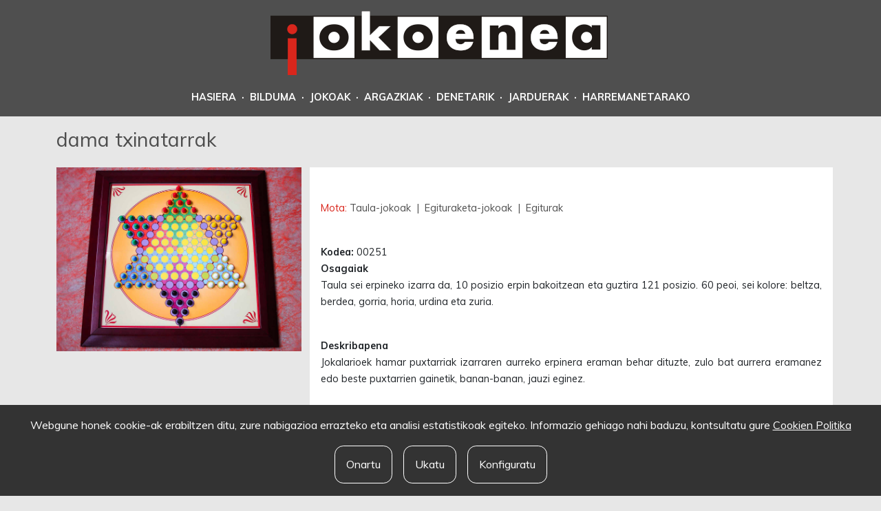

--- FILE ---
content_type: text/html; charset=UTF-8
request_url: https://jokoenea.eus/bilduma/dama-txinatarrak-1
body_size: 2050
content:
<!DOCTYPE html>
<html lang="eu">
<head>
    <meta charset="utf-8">
    <meta name="viewport" content="width=device-width, initial-scale=1">

    <!-- CSRF Token -->
    <meta name="csrf-token" content="pOi3r1lrAEQHykvzWWb5xBDxOxkZOsdWEIDRPylr">

    <title>dama txinatarrak - Jokoenea</title>
    <meta name="description" content="">
    <meta name="keywords" content="">
    <meta name="author" content="Iametza interaktiboa">

    <!-- Scripts -->
    <link rel="modulepreload" href="https://jokoenea.eus/build/assets/app-D7-XTmo_.js" /><script type="module" src="https://jokoenea.eus/build/assets/app-D7-XTmo_.js"></script> 

    <!-- Fonts -->
    <link rel="dns-prefetch" href="//fonts.gstatic.com">
    <link href="https://fonts.googleapis.com/css?family=Muli:400,700" rel="stylesheet" type="text/css">

    <!-- Styles -->
    <link rel="preload" as="style" href="https://jokoenea.eus/build/assets/app-9PdssmUF.css" /><link rel="stylesheet" href="https://jokoenea.eus/build/assets/app-9PdssmUF.css" /> 
    <link rel='shortcut icon' type='image/x-icon' href='/favicon.ico' />
    
    </head>
<body class="bg-secondary">
            <header class="header bg-primary pt-3">
        <div class="container">
        <div class="row">
            <div class="col-lg-12 text-center">
                            <a href="https://jokoenea.eus">
                <img src="https://jokoenea.eus/img/logo-gorria.png" alt="Jokoenea logoa" class="img-fluid" />
            </a>
            </div>
        </div>

        <div class="row justify-content-lg-center">
            <nav class="navbar navbar-expand-lg navbar-light">
            <button class="navbar-toggler" type="button" data-bs-toggle="collapse" data-bs-target="#menua"
                aria-controls="menua" aria-expanded="false" aria-label="Toggle navigation">
                <span class="navbar-toggler-icon"></span>
            </button>
            <div class="collapse navbar-collapse justify-content-md-center" id="menua">
                <ul class="navbar-nav fw-bold text-uppercase text-white">
                    <li class="nav-item">
                        <a class="nav-link text-decoration-none text-white" href="https://jokoenea.eus">Hasiera</a>
                    </li>
                    <li class="pt-2 d-none d-lg-block">&middot;</li>
                    <li class="nav-item active">
                        <a class="nav-link text-decoration-none text-white" href="https://jokoenea.eus/bilduma">Bilduma</a>
                    </li>
                    <li class="pt-2 d-none d-lg-block">&middot;</li>
                    <li class="nav-item">
                        <a class="nav-link text-decoration-none text-white" href="https://jokoenea.eus/jokoak">Jokoak</a>
                    </li>
                    <li class="pt-2 d-none d-lg-block">&middot;</li>
                    <li class="nav-item">
                        <a class="nav-link text-decoration-none text-white" href="https://jokoenea.eus/argazkiak">Argazkiak</a>
                    </li>
                    <li class="pt-2 d-none d-lg-block">&middot;</li>
                    <li class="nav-item">
                        <a class="nav-link text-decoration-none text-white" href="https://jokoenea.eus/denetarik">Denetarik</a>
                    </li>
                    <li class="pt-2 d-none d-lg-block">&middot;</li>
                    <li class="nav-item">
                        <a class="nav-link text-decoration-none text-white" href="https://jokoenea.eus/jarduerak">Jarduerak</a>
                    </li>
                    <li class="pt-2 d-none d-lg-block">&middot;</li>
                    <li class="nav-item">
                        <a class="nav-link text-decoration-none text-white" href="https://jokoenea.eus/harremanetarako">Harremanetarako</a>
                    </li>
                    </ul>
            </div>
            </nav>

        </div>
        </div>
    </header>
            <main role="main" class="container mt-3">
                    <div class="row mb-3">
      <div class="col-12">
        <h2>dama txinatarrak</h2>
      </div>
    </div>

    <div class="row mb-5">
      <div class="col-12 col-md-4">        
                          <div class="position-relative">
            <img src="https://www.jokoenea.eus/storage/bildumak/irudiak/501/00251.jpg" class="img-fluid w-100" />
                      </div>
              </div>
      <div class="col-12 bg-white p-3  col-md-8">
              
          <h5><span class="badge badge-primary">Erabilgarri</span></h5>
                  <p>
          <span class="text-gorria float-left mr-2">Mota:</span>
                                                                                                                            
          <a href="https://jokoenea.eus/bilduma?kategoria_id=50" class="float-left text-decoration-none">
                                    Taula-jokoak
          </a>
          
          <a href="https://jokoenea.eus/bilduma?kategoria_id=58" class="float-left text-decoration-none">
                                    &nbsp;|&nbsp;
                        Egituraketa-jokoak
          </a>
          
          <a href="https://jokoenea.eus/bilduma?kategoria_id=59" class="float-left text-decoration-none">
                                    &nbsp;|&nbsp;
                        Egiturak
          </a>
                    
        </p>
                  <br><strong>Kodea:</strong> 00251
           
                        <br><strong>Osagaiak</strong><br>
        <p style="text-align: justify;">Taula sei erpineko izarra da, 10 posizio erpin bakoitzean eta guztira 121 posizio. 60 peoi, sei kolore: beltza, berdea, gorria, horia, urdina eta zuria.</p>
        
                <br /><strong>Deskribapena</strong> <br>
        <p style="text-align: justify;">Jokalarioek hamar puxtarriak izarraren aurreko erpinera eraman behar dituzte, zulo bat aurrera eramanez edo beste puxtarrien gainetik, banan-banan, jauzi eginez.</p>
                        <br><strong>Materiala</strong> <br>
        <p>Kartoia eta plastikoa.</p>
                <hr>

        
                              <a class="btn btn-berdea btn-sm" href="https://jokoenea.eus/jokoak/dama-txinatarrak" role="button">dama txinatarrak</a>
                        </div>
    </div>
            </main>
            <footer class="blog-footer container-fluid mt-5 bg-gorria">
    <div class="container py-3">
        <div class="row">
            <div class="col-lg-6 col-12 order-lg-1 order-2">
                <p class="text-lg-left text-white">2026 · JOKOENEA
                    <br />Patxi Angulo Martin
                    <br />Karlos Santamaria plaza 6, 13 behea - 20018 Donostia
                    <br />
                    <!-- <a href="https://jokoenea.eus/datuen-babeserako-legea" class="text-white">Datuen babeserako legea</a> |  -->
                    <a href="https://jokoenea.eus/lege-oharra" class="text-white text-decoration-none">Lege oharra</a>
                    <br>
                    <a href="https://jokoenea.eus/cookie-politika" class="text-white text-decoration-none">Cookie Politika</a>
                </p>
            </div>
            <div class="col-lg-6 col-12 order-lg-2 order-1 d-flex align-items-center justify-content-center flex-column">
                <a rel="license" href="http://creativecommons.org/licenses/by-nc-sa/4.0/"><img alt="Creative Commons lizentzia" style="border-width:0" src="https://i.creativecommons.org/l/by-nc-sa/4.0/88x31.png" /></a>
                <p class="text-center text-white my-2">Irudiak egilearen izena badarama, irudiaren eskubideak egilerenak dira eta, hortaz, egileei beraiei eskatu beharko zaie baimena irudia erabili ahal izateko.</p>
                

            </div>
        </div>
        <div class="col text-center">
            <div id="cookie-button">
    <cookie-button></cookie-button>
</div>
<div id="cookie-consent">
    <cookie-consent locale="eu" token="RUcXkjr6PoPB472gG4uYaAf9I2hTSDHcs8F6h3uu" link="https://jokoenea.eus/cookie-politika"></cookie-consent>
</div>

<script type="text/javascript" src="https://cookie-consent.iametza.eus/js/cookie-consent.js?id=7be7f7cb09b8975cc85885a050f1a3fe"></script>
        </div>
    </div>
</footer>
            </body>
</html>
